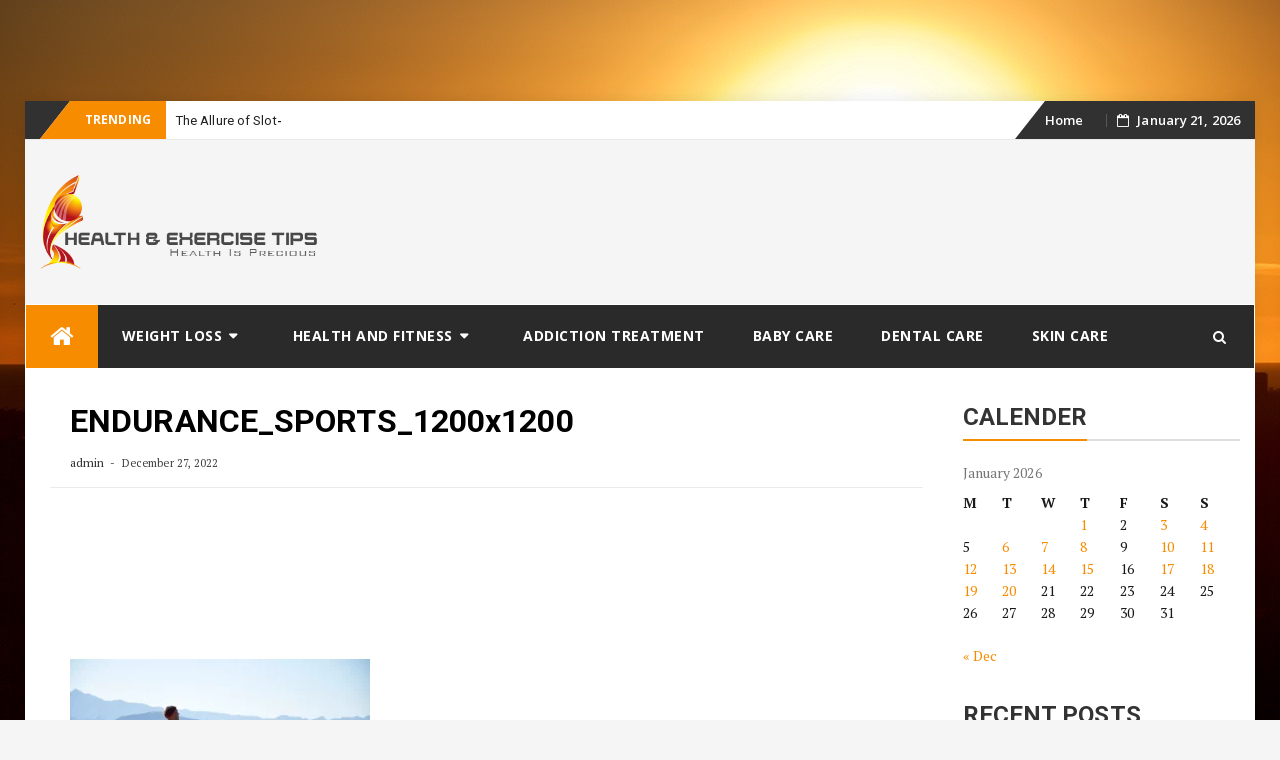

--- FILE ---
content_type: text/html; charset=utf-8
request_url: https://www.google.com/recaptcha/api2/anchor?ar=1&k=6LekcV0qAAAAAJQ6YGYDX7qZquAN06gL3T-BJXWi&co=aHR0cHM6Ly9oZWFsdGhhbmRleGVyY2lzZXRpcHMuY29tOjQ0Mw..&hl=en&v=PoyoqOPhxBO7pBk68S4YbpHZ&size=normal&anchor-ms=20000&execute-ms=30000&cb=sbirgqmhlewv
body_size: 49658
content:
<!DOCTYPE HTML><html dir="ltr" lang="en"><head><meta http-equiv="Content-Type" content="text/html; charset=UTF-8">
<meta http-equiv="X-UA-Compatible" content="IE=edge">
<title>reCAPTCHA</title>
<style type="text/css">
/* cyrillic-ext */
@font-face {
  font-family: 'Roboto';
  font-style: normal;
  font-weight: 400;
  font-stretch: 100%;
  src: url(//fonts.gstatic.com/s/roboto/v48/KFO7CnqEu92Fr1ME7kSn66aGLdTylUAMa3GUBHMdazTgWw.woff2) format('woff2');
  unicode-range: U+0460-052F, U+1C80-1C8A, U+20B4, U+2DE0-2DFF, U+A640-A69F, U+FE2E-FE2F;
}
/* cyrillic */
@font-face {
  font-family: 'Roboto';
  font-style: normal;
  font-weight: 400;
  font-stretch: 100%;
  src: url(//fonts.gstatic.com/s/roboto/v48/KFO7CnqEu92Fr1ME7kSn66aGLdTylUAMa3iUBHMdazTgWw.woff2) format('woff2');
  unicode-range: U+0301, U+0400-045F, U+0490-0491, U+04B0-04B1, U+2116;
}
/* greek-ext */
@font-face {
  font-family: 'Roboto';
  font-style: normal;
  font-weight: 400;
  font-stretch: 100%;
  src: url(//fonts.gstatic.com/s/roboto/v48/KFO7CnqEu92Fr1ME7kSn66aGLdTylUAMa3CUBHMdazTgWw.woff2) format('woff2');
  unicode-range: U+1F00-1FFF;
}
/* greek */
@font-face {
  font-family: 'Roboto';
  font-style: normal;
  font-weight: 400;
  font-stretch: 100%;
  src: url(//fonts.gstatic.com/s/roboto/v48/KFO7CnqEu92Fr1ME7kSn66aGLdTylUAMa3-UBHMdazTgWw.woff2) format('woff2');
  unicode-range: U+0370-0377, U+037A-037F, U+0384-038A, U+038C, U+038E-03A1, U+03A3-03FF;
}
/* math */
@font-face {
  font-family: 'Roboto';
  font-style: normal;
  font-weight: 400;
  font-stretch: 100%;
  src: url(//fonts.gstatic.com/s/roboto/v48/KFO7CnqEu92Fr1ME7kSn66aGLdTylUAMawCUBHMdazTgWw.woff2) format('woff2');
  unicode-range: U+0302-0303, U+0305, U+0307-0308, U+0310, U+0312, U+0315, U+031A, U+0326-0327, U+032C, U+032F-0330, U+0332-0333, U+0338, U+033A, U+0346, U+034D, U+0391-03A1, U+03A3-03A9, U+03B1-03C9, U+03D1, U+03D5-03D6, U+03F0-03F1, U+03F4-03F5, U+2016-2017, U+2034-2038, U+203C, U+2040, U+2043, U+2047, U+2050, U+2057, U+205F, U+2070-2071, U+2074-208E, U+2090-209C, U+20D0-20DC, U+20E1, U+20E5-20EF, U+2100-2112, U+2114-2115, U+2117-2121, U+2123-214F, U+2190, U+2192, U+2194-21AE, U+21B0-21E5, U+21F1-21F2, U+21F4-2211, U+2213-2214, U+2216-22FF, U+2308-230B, U+2310, U+2319, U+231C-2321, U+2336-237A, U+237C, U+2395, U+239B-23B7, U+23D0, U+23DC-23E1, U+2474-2475, U+25AF, U+25B3, U+25B7, U+25BD, U+25C1, U+25CA, U+25CC, U+25FB, U+266D-266F, U+27C0-27FF, U+2900-2AFF, U+2B0E-2B11, U+2B30-2B4C, U+2BFE, U+3030, U+FF5B, U+FF5D, U+1D400-1D7FF, U+1EE00-1EEFF;
}
/* symbols */
@font-face {
  font-family: 'Roboto';
  font-style: normal;
  font-weight: 400;
  font-stretch: 100%;
  src: url(//fonts.gstatic.com/s/roboto/v48/KFO7CnqEu92Fr1ME7kSn66aGLdTylUAMaxKUBHMdazTgWw.woff2) format('woff2');
  unicode-range: U+0001-000C, U+000E-001F, U+007F-009F, U+20DD-20E0, U+20E2-20E4, U+2150-218F, U+2190, U+2192, U+2194-2199, U+21AF, U+21E6-21F0, U+21F3, U+2218-2219, U+2299, U+22C4-22C6, U+2300-243F, U+2440-244A, U+2460-24FF, U+25A0-27BF, U+2800-28FF, U+2921-2922, U+2981, U+29BF, U+29EB, U+2B00-2BFF, U+4DC0-4DFF, U+FFF9-FFFB, U+10140-1018E, U+10190-1019C, U+101A0, U+101D0-101FD, U+102E0-102FB, U+10E60-10E7E, U+1D2C0-1D2D3, U+1D2E0-1D37F, U+1F000-1F0FF, U+1F100-1F1AD, U+1F1E6-1F1FF, U+1F30D-1F30F, U+1F315, U+1F31C, U+1F31E, U+1F320-1F32C, U+1F336, U+1F378, U+1F37D, U+1F382, U+1F393-1F39F, U+1F3A7-1F3A8, U+1F3AC-1F3AF, U+1F3C2, U+1F3C4-1F3C6, U+1F3CA-1F3CE, U+1F3D4-1F3E0, U+1F3ED, U+1F3F1-1F3F3, U+1F3F5-1F3F7, U+1F408, U+1F415, U+1F41F, U+1F426, U+1F43F, U+1F441-1F442, U+1F444, U+1F446-1F449, U+1F44C-1F44E, U+1F453, U+1F46A, U+1F47D, U+1F4A3, U+1F4B0, U+1F4B3, U+1F4B9, U+1F4BB, U+1F4BF, U+1F4C8-1F4CB, U+1F4D6, U+1F4DA, U+1F4DF, U+1F4E3-1F4E6, U+1F4EA-1F4ED, U+1F4F7, U+1F4F9-1F4FB, U+1F4FD-1F4FE, U+1F503, U+1F507-1F50B, U+1F50D, U+1F512-1F513, U+1F53E-1F54A, U+1F54F-1F5FA, U+1F610, U+1F650-1F67F, U+1F687, U+1F68D, U+1F691, U+1F694, U+1F698, U+1F6AD, U+1F6B2, U+1F6B9-1F6BA, U+1F6BC, U+1F6C6-1F6CF, U+1F6D3-1F6D7, U+1F6E0-1F6EA, U+1F6F0-1F6F3, U+1F6F7-1F6FC, U+1F700-1F7FF, U+1F800-1F80B, U+1F810-1F847, U+1F850-1F859, U+1F860-1F887, U+1F890-1F8AD, U+1F8B0-1F8BB, U+1F8C0-1F8C1, U+1F900-1F90B, U+1F93B, U+1F946, U+1F984, U+1F996, U+1F9E9, U+1FA00-1FA6F, U+1FA70-1FA7C, U+1FA80-1FA89, U+1FA8F-1FAC6, U+1FACE-1FADC, U+1FADF-1FAE9, U+1FAF0-1FAF8, U+1FB00-1FBFF;
}
/* vietnamese */
@font-face {
  font-family: 'Roboto';
  font-style: normal;
  font-weight: 400;
  font-stretch: 100%;
  src: url(//fonts.gstatic.com/s/roboto/v48/KFO7CnqEu92Fr1ME7kSn66aGLdTylUAMa3OUBHMdazTgWw.woff2) format('woff2');
  unicode-range: U+0102-0103, U+0110-0111, U+0128-0129, U+0168-0169, U+01A0-01A1, U+01AF-01B0, U+0300-0301, U+0303-0304, U+0308-0309, U+0323, U+0329, U+1EA0-1EF9, U+20AB;
}
/* latin-ext */
@font-face {
  font-family: 'Roboto';
  font-style: normal;
  font-weight: 400;
  font-stretch: 100%;
  src: url(//fonts.gstatic.com/s/roboto/v48/KFO7CnqEu92Fr1ME7kSn66aGLdTylUAMa3KUBHMdazTgWw.woff2) format('woff2');
  unicode-range: U+0100-02BA, U+02BD-02C5, U+02C7-02CC, U+02CE-02D7, U+02DD-02FF, U+0304, U+0308, U+0329, U+1D00-1DBF, U+1E00-1E9F, U+1EF2-1EFF, U+2020, U+20A0-20AB, U+20AD-20C0, U+2113, U+2C60-2C7F, U+A720-A7FF;
}
/* latin */
@font-face {
  font-family: 'Roboto';
  font-style: normal;
  font-weight: 400;
  font-stretch: 100%;
  src: url(//fonts.gstatic.com/s/roboto/v48/KFO7CnqEu92Fr1ME7kSn66aGLdTylUAMa3yUBHMdazQ.woff2) format('woff2');
  unicode-range: U+0000-00FF, U+0131, U+0152-0153, U+02BB-02BC, U+02C6, U+02DA, U+02DC, U+0304, U+0308, U+0329, U+2000-206F, U+20AC, U+2122, U+2191, U+2193, U+2212, U+2215, U+FEFF, U+FFFD;
}
/* cyrillic-ext */
@font-face {
  font-family: 'Roboto';
  font-style: normal;
  font-weight: 500;
  font-stretch: 100%;
  src: url(//fonts.gstatic.com/s/roboto/v48/KFO7CnqEu92Fr1ME7kSn66aGLdTylUAMa3GUBHMdazTgWw.woff2) format('woff2');
  unicode-range: U+0460-052F, U+1C80-1C8A, U+20B4, U+2DE0-2DFF, U+A640-A69F, U+FE2E-FE2F;
}
/* cyrillic */
@font-face {
  font-family: 'Roboto';
  font-style: normal;
  font-weight: 500;
  font-stretch: 100%;
  src: url(//fonts.gstatic.com/s/roboto/v48/KFO7CnqEu92Fr1ME7kSn66aGLdTylUAMa3iUBHMdazTgWw.woff2) format('woff2');
  unicode-range: U+0301, U+0400-045F, U+0490-0491, U+04B0-04B1, U+2116;
}
/* greek-ext */
@font-face {
  font-family: 'Roboto';
  font-style: normal;
  font-weight: 500;
  font-stretch: 100%;
  src: url(//fonts.gstatic.com/s/roboto/v48/KFO7CnqEu92Fr1ME7kSn66aGLdTylUAMa3CUBHMdazTgWw.woff2) format('woff2');
  unicode-range: U+1F00-1FFF;
}
/* greek */
@font-face {
  font-family: 'Roboto';
  font-style: normal;
  font-weight: 500;
  font-stretch: 100%;
  src: url(//fonts.gstatic.com/s/roboto/v48/KFO7CnqEu92Fr1ME7kSn66aGLdTylUAMa3-UBHMdazTgWw.woff2) format('woff2');
  unicode-range: U+0370-0377, U+037A-037F, U+0384-038A, U+038C, U+038E-03A1, U+03A3-03FF;
}
/* math */
@font-face {
  font-family: 'Roboto';
  font-style: normal;
  font-weight: 500;
  font-stretch: 100%;
  src: url(//fonts.gstatic.com/s/roboto/v48/KFO7CnqEu92Fr1ME7kSn66aGLdTylUAMawCUBHMdazTgWw.woff2) format('woff2');
  unicode-range: U+0302-0303, U+0305, U+0307-0308, U+0310, U+0312, U+0315, U+031A, U+0326-0327, U+032C, U+032F-0330, U+0332-0333, U+0338, U+033A, U+0346, U+034D, U+0391-03A1, U+03A3-03A9, U+03B1-03C9, U+03D1, U+03D5-03D6, U+03F0-03F1, U+03F4-03F5, U+2016-2017, U+2034-2038, U+203C, U+2040, U+2043, U+2047, U+2050, U+2057, U+205F, U+2070-2071, U+2074-208E, U+2090-209C, U+20D0-20DC, U+20E1, U+20E5-20EF, U+2100-2112, U+2114-2115, U+2117-2121, U+2123-214F, U+2190, U+2192, U+2194-21AE, U+21B0-21E5, U+21F1-21F2, U+21F4-2211, U+2213-2214, U+2216-22FF, U+2308-230B, U+2310, U+2319, U+231C-2321, U+2336-237A, U+237C, U+2395, U+239B-23B7, U+23D0, U+23DC-23E1, U+2474-2475, U+25AF, U+25B3, U+25B7, U+25BD, U+25C1, U+25CA, U+25CC, U+25FB, U+266D-266F, U+27C0-27FF, U+2900-2AFF, U+2B0E-2B11, U+2B30-2B4C, U+2BFE, U+3030, U+FF5B, U+FF5D, U+1D400-1D7FF, U+1EE00-1EEFF;
}
/* symbols */
@font-face {
  font-family: 'Roboto';
  font-style: normal;
  font-weight: 500;
  font-stretch: 100%;
  src: url(//fonts.gstatic.com/s/roboto/v48/KFO7CnqEu92Fr1ME7kSn66aGLdTylUAMaxKUBHMdazTgWw.woff2) format('woff2');
  unicode-range: U+0001-000C, U+000E-001F, U+007F-009F, U+20DD-20E0, U+20E2-20E4, U+2150-218F, U+2190, U+2192, U+2194-2199, U+21AF, U+21E6-21F0, U+21F3, U+2218-2219, U+2299, U+22C4-22C6, U+2300-243F, U+2440-244A, U+2460-24FF, U+25A0-27BF, U+2800-28FF, U+2921-2922, U+2981, U+29BF, U+29EB, U+2B00-2BFF, U+4DC0-4DFF, U+FFF9-FFFB, U+10140-1018E, U+10190-1019C, U+101A0, U+101D0-101FD, U+102E0-102FB, U+10E60-10E7E, U+1D2C0-1D2D3, U+1D2E0-1D37F, U+1F000-1F0FF, U+1F100-1F1AD, U+1F1E6-1F1FF, U+1F30D-1F30F, U+1F315, U+1F31C, U+1F31E, U+1F320-1F32C, U+1F336, U+1F378, U+1F37D, U+1F382, U+1F393-1F39F, U+1F3A7-1F3A8, U+1F3AC-1F3AF, U+1F3C2, U+1F3C4-1F3C6, U+1F3CA-1F3CE, U+1F3D4-1F3E0, U+1F3ED, U+1F3F1-1F3F3, U+1F3F5-1F3F7, U+1F408, U+1F415, U+1F41F, U+1F426, U+1F43F, U+1F441-1F442, U+1F444, U+1F446-1F449, U+1F44C-1F44E, U+1F453, U+1F46A, U+1F47D, U+1F4A3, U+1F4B0, U+1F4B3, U+1F4B9, U+1F4BB, U+1F4BF, U+1F4C8-1F4CB, U+1F4D6, U+1F4DA, U+1F4DF, U+1F4E3-1F4E6, U+1F4EA-1F4ED, U+1F4F7, U+1F4F9-1F4FB, U+1F4FD-1F4FE, U+1F503, U+1F507-1F50B, U+1F50D, U+1F512-1F513, U+1F53E-1F54A, U+1F54F-1F5FA, U+1F610, U+1F650-1F67F, U+1F687, U+1F68D, U+1F691, U+1F694, U+1F698, U+1F6AD, U+1F6B2, U+1F6B9-1F6BA, U+1F6BC, U+1F6C6-1F6CF, U+1F6D3-1F6D7, U+1F6E0-1F6EA, U+1F6F0-1F6F3, U+1F6F7-1F6FC, U+1F700-1F7FF, U+1F800-1F80B, U+1F810-1F847, U+1F850-1F859, U+1F860-1F887, U+1F890-1F8AD, U+1F8B0-1F8BB, U+1F8C0-1F8C1, U+1F900-1F90B, U+1F93B, U+1F946, U+1F984, U+1F996, U+1F9E9, U+1FA00-1FA6F, U+1FA70-1FA7C, U+1FA80-1FA89, U+1FA8F-1FAC6, U+1FACE-1FADC, U+1FADF-1FAE9, U+1FAF0-1FAF8, U+1FB00-1FBFF;
}
/* vietnamese */
@font-face {
  font-family: 'Roboto';
  font-style: normal;
  font-weight: 500;
  font-stretch: 100%;
  src: url(//fonts.gstatic.com/s/roboto/v48/KFO7CnqEu92Fr1ME7kSn66aGLdTylUAMa3OUBHMdazTgWw.woff2) format('woff2');
  unicode-range: U+0102-0103, U+0110-0111, U+0128-0129, U+0168-0169, U+01A0-01A1, U+01AF-01B0, U+0300-0301, U+0303-0304, U+0308-0309, U+0323, U+0329, U+1EA0-1EF9, U+20AB;
}
/* latin-ext */
@font-face {
  font-family: 'Roboto';
  font-style: normal;
  font-weight: 500;
  font-stretch: 100%;
  src: url(//fonts.gstatic.com/s/roboto/v48/KFO7CnqEu92Fr1ME7kSn66aGLdTylUAMa3KUBHMdazTgWw.woff2) format('woff2');
  unicode-range: U+0100-02BA, U+02BD-02C5, U+02C7-02CC, U+02CE-02D7, U+02DD-02FF, U+0304, U+0308, U+0329, U+1D00-1DBF, U+1E00-1E9F, U+1EF2-1EFF, U+2020, U+20A0-20AB, U+20AD-20C0, U+2113, U+2C60-2C7F, U+A720-A7FF;
}
/* latin */
@font-face {
  font-family: 'Roboto';
  font-style: normal;
  font-weight: 500;
  font-stretch: 100%;
  src: url(//fonts.gstatic.com/s/roboto/v48/KFO7CnqEu92Fr1ME7kSn66aGLdTylUAMa3yUBHMdazQ.woff2) format('woff2');
  unicode-range: U+0000-00FF, U+0131, U+0152-0153, U+02BB-02BC, U+02C6, U+02DA, U+02DC, U+0304, U+0308, U+0329, U+2000-206F, U+20AC, U+2122, U+2191, U+2193, U+2212, U+2215, U+FEFF, U+FFFD;
}
/* cyrillic-ext */
@font-face {
  font-family: 'Roboto';
  font-style: normal;
  font-weight: 900;
  font-stretch: 100%;
  src: url(//fonts.gstatic.com/s/roboto/v48/KFO7CnqEu92Fr1ME7kSn66aGLdTylUAMa3GUBHMdazTgWw.woff2) format('woff2');
  unicode-range: U+0460-052F, U+1C80-1C8A, U+20B4, U+2DE0-2DFF, U+A640-A69F, U+FE2E-FE2F;
}
/* cyrillic */
@font-face {
  font-family: 'Roboto';
  font-style: normal;
  font-weight: 900;
  font-stretch: 100%;
  src: url(//fonts.gstatic.com/s/roboto/v48/KFO7CnqEu92Fr1ME7kSn66aGLdTylUAMa3iUBHMdazTgWw.woff2) format('woff2');
  unicode-range: U+0301, U+0400-045F, U+0490-0491, U+04B0-04B1, U+2116;
}
/* greek-ext */
@font-face {
  font-family: 'Roboto';
  font-style: normal;
  font-weight: 900;
  font-stretch: 100%;
  src: url(//fonts.gstatic.com/s/roboto/v48/KFO7CnqEu92Fr1ME7kSn66aGLdTylUAMa3CUBHMdazTgWw.woff2) format('woff2');
  unicode-range: U+1F00-1FFF;
}
/* greek */
@font-face {
  font-family: 'Roboto';
  font-style: normal;
  font-weight: 900;
  font-stretch: 100%;
  src: url(//fonts.gstatic.com/s/roboto/v48/KFO7CnqEu92Fr1ME7kSn66aGLdTylUAMa3-UBHMdazTgWw.woff2) format('woff2');
  unicode-range: U+0370-0377, U+037A-037F, U+0384-038A, U+038C, U+038E-03A1, U+03A3-03FF;
}
/* math */
@font-face {
  font-family: 'Roboto';
  font-style: normal;
  font-weight: 900;
  font-stretch: 100%;
  src: url(//fonts.gstatic.com/s/roboto/v48/KFO7CnqEu92Fr1ME7kSn66aGLdTylUAMawCUBHMdazTgWw.woff2) format('woff2');
  unicode-range: U+0302-0303, U+0305, U+0307-0308, U+0310, U+0312, U+0315, U+031A, U+0326-0327, U+032C, U+032F-0330, U+0332-0333, U+0338, U+033A, U+0346, U+034D, U+0391-03A1, U+03A3-03A9, U+03B1-03C9, U+03D1, U+03D5-03D6, U+03F0-03F1, U+03F4-03F5, U+2016-2017, U+2034-2038, U+203C, U+2040, U+2043, U+2047, U+2050, U+2057, U+205F, U+2070-2071, U+2074-208E, U+2090-209C, U+20D0-20DC, U+20E1, U+20E5-20EF, U+2100-2112, U+2114-2115, U+2117-2121, U+2123-214F, U+2190, U+2192, U+2194-21AE, U+21B0-21E5, U+21F1-21F2, U+21F4-2211, U+2213-2214, U+2216-22FF, U+2308-230B, U+2310, U+2319, U+231C-2321, U+2336-237A, U+237C, U+2395, U+239B-23B7, U+23D0, U+23DC-23E1, U+2474-2475, U+25AF, U+25B3, U+25B7, U+25BD, U+25C1, U+25CA, U+25CC, U+25FB, U+266D-266F, U+27C0-27FF, U+2900-2AFF, U+2B0E-2B11, U+2B30-2B4C, U+2BFE, U+3030, U+FF5B, U+FF5D, U+1D400-1D7FF, U+1EE00-1EEFF;
}
/* symbols */
@font-face {
  font-family: 'Roboto';
  font-style: normal;
  font-weight: 900;
  font-stretch: 100%;
  src: url(//fonts.gstatic.com/s/roboto/v48/KFO7CnqEu92Fr1ME7kSn66aGLdTylUAMaxKUBHMdazTgWw.woff2) format('woff2');
  unicode-range: U+0001-000C, U+000E-001F, U+007F-009F, U+20DD-20E0, U+20E2-20E4, U+2150-218F, U+2190, U+2192, U+2194-2199, U+21AF, U+21E6-21F0, U+21F3, U+2218-2219, U+2299, U+22C4-22C6, U+2300-243F, U+2440-244A, U+2460-24FF, U+25A0-27BF, U+2800-28FF, U+2921-2922, U+2981, U+29BF, U+29EB, U+2B00-2BFF, U+4DC0-4DFF, U+FFF9-FFFB, U+10140-1018E, U+10190-1019C, U+101A0, U+101D0-101FD, U+102E0-102FB, U+10E60-10E7E, U+1D2C0-1D2D3, U+1D2E0-1D37F, U+1F000-1F0FF, U+1F100-1F1AD, U+1F1E6-1F1FF, U+1F30D-1F30F, U+1F315, U+1F31C, U+1F31E, U+1F320-1F32C, U+1F336, U+1F378, U+1F37D, U+1F382, U+1F393-1F39F, U+1F3A7-1F3A8, U+1F3AC-1F3AF, U+1F3C2, U+1F3C4-1F3C6, U+1F3CA-1F3CE, U+1F3D4-1F3E0, U+1F3ED, U+1F3F1-1F3F3, U+1F3F5-1F3F7, U+1F408, U+1F415, U+1F41F, U+1F426, U+1F43F, U+1F441-1F442, U+1F444, U+1F446-1F449, U+1F44C-1F44E, U+1F453, U+1F46A, U+1F47D, U+1F4A3, U+1F4B0, U+1F4B3, U+1F4B9, U+1F4BB, U+1F4BF, U+1F4C8-1F4CB, U+1F4D6, U+1F4DA, U+1F4DF, U+1F4E3-1F4E6, U+1F4EA-1F4ED, U+1F4F7, U+1F4F9-1F4FB, U+1F4FD-1F4FE, U+1F503, U+1F507-1F50B, U+1F50D, U+1F512-1F513, U+1F53E-1F54A, U+1F54F-1F5FA, U+1F610, U+1F650-1F67F, U+1F687, U+1F68D, U+1F691, U+1F694, U+1F698, U+1F6AD, U+1F6B2, U+1F6B9-1F6BA, U+1F6BC, U+1F6C6-1F6CF, U+1F6D3-1F6D7, U+1F6E0-1F6EA, U+1F6F0-1F6F3, U+1F6F7-1F6FC, U+1F700-1F7FF, U+1F800-1F80B, U+1F810-1F847, U+1F850-1F859, U+1F860-1F887, U+1F890-1F8AD, U+1F8B0-1F8BB, U+1F8C0-1F8C1, U+1F900-1F90B, U+1F93B, U+1F946, U+1F984, U+1F996, U+1F9E9, U+1FA00-1FA6F, U+1FA70-1FA7C, U+1FA80-1FA89, U+1FA8F-1FAC6, U+1FACE-1FADC, U+1FADF-1FAE9, U+1FAF0-1FAF8, U+1FB00-1FBFF;
}
/* vietnamese */
@font-face {
  font-family: 'Roboto';
  font-style: normal;
  font-weight: 900;
  font-stretch: 100%;
  src: url(//fonts.gstatic.com/s/roboto/v48/KFO7CnqEu92Fr1ME7kSn66aGLdTylUAMa3OUBHMdazTgWw.woff2) format('woff2');
  unicode-range: U+0102-0103, U+0110-0111, U+0128-0129, U+0168-0169, U+01A0-01A1, U+01AF-01B0, U+0300-0301, U+0303-0304, U+0308-0309, U+0323, U+0329, U+1EA0-1EF9, U+20AB;
}
/* latin-ext */
@font-face {
  font-family: 'Roboto';
  font-style: normal;
  font-weight: 900;
  font-stretch: 100%;
  src: url(//fonts.gstatic.com/s/roboto/v48/KFO7CnqEu92Fr1ME7kSn66aGLdTylUAMa3KUBHMdazTgWw.woff2) format('woff2');
  unicode-range: U+0100-02BA, U+02BD-02C5, U+02C7-02CC, U+02CE-02D7, U+02DD-02FF, U+0304, U+0308, U+0329, U+1D00-1DBF, U+1E00-1E9F, U+1EF2-1EFF, U+2020, U+20A0-20AB, U+20AD-20C0, U+2113, U+2C60-2C7F, U+A720-A7FF;
}
/* latin */
@font-face {
  font-family: 'Roboto';
  font-style: normal;
  font-weight: 900;
  font-stretch: 100%;
  src: url(//fonts.gstatic.com/s/roboto/v48/KFO7CnqEu92Fr1ME7kSn66aGLdTylUAMa3yUBHMdazQ.woff2) format('woff2');
  unicode-range: U+0000-00FF, U+0131, U+0152-0153, U+02BB-02BC, U+02C6, U+02DA, U+02DC, U+0304, U+0308, U+0329, U+2000-206F, U+20AC, U+2122, U+2191, U+2193, U+2212, U+2215, U+FEFF, U+FFFD;
}

</style>
<link rel="stylesheet" type="text/css" href="https://www.gstatic.com/recaptcha/releases/PoyoqOPhxBO7pBk68S4YbpHZ/styles__ltr.css">
<script nonce="A6S4z6tx8zuy8EqlXTGZHg" type="text/javascript">window['__recaptcha_api'] = 'https://www.google.com/recaptcha/api2/';</script>
<script type="text/javascript" src="https://www.gstatic.com/recaptcha/releases/PoyoqOPhxBO7pBk68S4YbpHZ/recaptcha__en.js" nonce="A6S4z6tx8zuy8EqlXTGZHg">
      
    </script></head>
<body><div id="rc-anchor-alert" class="rc-anchor-alert"></div>
<input type="hidden" id="recaptcha-token" value="[base64]">
<script type="text/javascript" nonce="A6S4z6tx8zuy8EqlXTGZHg">
      recaptcha.anchor.Main.init("[\x22ainput\x22,[\x22bgdata\x22,\x22\x22,\[base64]/[base64]/[base64]/[base64]/[base64]/[base64]/KGcoTywyNTMsTy5PKSxVRyhPLEMpKTpnKE8sMjUzLEMpLE8pKSxsKSksTykpfSxieT1mdW5jdGlvbihDLE8sdSxsKXtmb3IobD0odT1SKEMpLDApO08+MDtPLS0pbD1sPDw4fFooQyk7ZyhDLHUsbCl9LFVHPWZ1bmN0aW9uKEMsTyl7Qy5pLmxlbmd0aD4xMDQ/[base64]/[base64]/[base64]/[base64]/[base64]/[base64]/[base64]\\u003d\x22,\[base64]\x22,\[base64]/Ck8Kcw6l8wpPCisOfwrgPKjDCrsKGUDEMw7TCjQJ6w5TDjRBUW28qw4BTwqxEYcOQG3nConvDn8O3wp/CrB9Fw7bDl8KTw4jChsOZbsOxZHzCi8KawpDCncOYw5Z1woPCnSs5X1F9w7nDs8KiLDsQCMKpw5x/aEnCjMOXDk7CimhXwrEWwqN4w5J+Bhc+w4HDgsKgQgLDhgw+wpjCrA19XMKAw6bCiMKMw6h/w4tWQsOfJlHChyTDgmspDsKPwqcpw5jDlRRyw7ZjQsKRw6LCrsKGGDrDrExIwonCumdEwq5nT1nDvijCu8KMw4fCk13CkC7DhTVQasKywp/[base64]/CjMKwwqgQwpTCr1vChjxTUWtMV27DkUnDqMOER8OAw6rCiMKgwrXCgMOGwoV7ZFwLMiERWHc5WcOEwoHCvR/[base64]/HBE/AF7CpMKpdGnCrcK1acKldcO1wo1pacKOanIDw4HDlUrDjgwKw4UPRTpYw6tjwrzDok/DmQ8CFEVTw4HDu8KDw6Ixwoc2FcK0wqMvwprCqcO2w7vDvRbDgsOIw5XCpFICCi/CrcOSw7JpbMO7w6h5w7PCsQ50w7VdcVd/OMOhwo9LwoDCs8K0w4puV8K1OcObRsKDInxyw7QXw4/CrMOBw6vCoWPCtFxoV1oow4rCrQ8Jw69vHcKbwqBQdsOIORJKeFAOeMKgwqrChgsVKMK3wrZjSsOfO8KAwoDDrFEyw5/CjMKNwpNgw6sxRcOHwqnCjRTCjcKywqnDisOebMKmTifDjwvCnjPDuMK/woHCo8OAw61WwqsLwqrCrGXCksOLwoXCunjDo8KkCG4fwqE+w6xTe8KPwqUfWMKcw4LDmCnDulLDpRohw6FOwpbDjzrDm8KVQcKQwovCmsOQw7AaMSzDujhqwrdcwqlywq9Gw4YsAsKHEyfCg8Okw53DrcKqbV5lwpJ/YwV+w6XDrkHCrHpkYsKLIVPDiF7DocKxw4nDlCYDw6rCkcOXw48WSsKXwprDqi7Dr2vDhDAQworDlUnDjVEmKMONKMKZwq3DoQvDijDDqMKAwqFhwoR2X8Khw7cgw5kISMKywoIqIMO2Tm5iWcO/DMK9YRN3w60hwo7ClcOEwoJJwp/CiAzDjyFiYQjCu2bDvcO8w4l7wprDiQ7CngUKwqvCk8K7w4LCnCA2worDglbCncKncsKtw5PDg8KEwr7Dv08CwrRvwqXCnsOaI8KqwpvCgxBrAyVySMKswrh/YRAFwr53QsK5w4vCmsOWNwXDicOxVsKOc8KHRFQpwrjCn8KGQkHCo8K1AGnCsMKeZ8K/[base64]/DgArDi8O5G8OkaWnCnkJfGsKyw7fCiRAJw6nCvjzCs8OIbcKganV5WcKQwoQaw70YWsO9XsOpYjvDvsKYRkoXwp3Cv0B0LcOUw5jCr8Odw4LDjMKWw6lJw7g/wqYVw4lnw5PCuHhzwrNpEELCqsO4WsOawotJw7fDnSdyw6NFwrrDkFrDmWfCjsKlwooHAsOPFsOLQznCpMKMcMK7w79ww47CqhB1wr46K2PDtUh7w4URZBlFd0rCssKrwrjDuMOdeQkDwp/[base64]/[base64]/DrsKdNhHCvcKSwpQ1wrcpPsOiQSfCnsOCwpPCgcO+wovDp28sw7rDnRolw6IyXh7CucOWKypgAiA+ZsOrSsO8FW1wJcKVw4vDt3VowqonAhbDkGtBwrzDslPDs8K9BzdQw5zCn3pywrvChQtDa3LDiAzChAnCtcOSwqDDnMOoaljDqB/DkMKCJQpWw7PCpFZaw7Eeb8KhLMOIYxFmwq9kf8OKBGpEwrwMwqjDq8KQMMOBVizCuSXCt1/[base64]/woYIwrHCrcK9wql8woNXKEtIcsOsw5U3w4ofWgLDt37Dl8OBaivDrcOmwpXCqDLDpgxPch02GhrDm3HDj8KPaDVYwoDDlMKIBDIKOsOuLU8OwqBxw7liJ8Osw7rChQwyw5UgMgDDtADDn8O7w7YoIsONY8KawooHRBXDpsOLwq/[base64]/wqUow7lsLMOkw5hmw7oYwoTDlRTCu8KIw4BFODVqw5hHRRjDkUrDvE0dBi1jw6BvFmlEwqMqJcOnSsKQw7TDh0/[base64]/Dk8OOIsOGw5hMw4jCjMKOBcO5KMO2JW1Mw7ROAMOswpxNw73CpHvCusKpOcK0w6HCt3/[base64]/wqpVdDgcSSpAdUjCsTEWfMKLw5jCuwk7G1zDiyAOaMKvw7bChsKfNsOTw7Alwqs5w5/CigxBwpBUJjB7UzxmIsOcDsOLw7B9wrvCtsKQwqZJUsKWwqFPAcKqwpIsKjMBwrNow7TCo8O4CcO5wp/DpMK9w47DhMOsPWs5GSzCoSBmLsOxwrjDkGXCkgDCjxzCucO+w7gsBwTCvUDDjMKjdsOcw44+w7YXw7zCi8Otwr9HQxDCphdiUC0RwofDncOnE8OUwpbCpQVWwqgRRzjDl8OaRMOPGcKTTsKcw5LCs2lzw4TCqMKnwrFDwpTCqETDqsOtZcO5w6ZGwo/ClTDCvnh+byvCtMKaw7ZOckHCmCHDrcKDY1vDmisJGRLCqyfDh8Ohw4w/XhkYDcORw6HCnGF6worCosO6wrA4wphmwosowqgmcMKtw6TCj8O/w4sFExB1S8K6TkrCtcKfHcK1w4kQw48Gw6NQT1cqwqfCnMKUw4LDtkgIw6BnwpRRw6tzwrHDrV/CnwbDmcOUS1vCoMOVVkvCn8KQLHXDkcOEQW9URC9Gwq7DuU45w5ErwrRjw4QDwqNTTSrDl1Q0F8Kew7zCssKSPcKVfArDlGcfw4EGwq/CrMOITURgw5PDn8OtLG3Dh8KQw7PCgGnDl8KlwoMOc8K2wpNEcQTDi8KMwr/DvizCjQTDv8OjLFbDksOWfVLDgsKxwpY9wpvCpHJ6wpPClUfDoh/[base64]/[base64]/f8K1wphqcsKQQBXDplRXwqEswrNxTR9NUMKiXsKfwplES8KFXsOGQ340wozDtCLDiMKNwrJtMV0tRz02w4jDmMOUw5nCusOzCWrDp38yQMKIw5ZSZ8Olw6PDuA9xw57DqcK/FgcAw7cAdMKrDcOfwoMJKUTDt3EdYMO1GVXDn8KvHMKLS1vDgnfDpcOuZgUaw6VYw6jChQLCri3CoAzCscO+wojCjcK+MMOaw7BFVcOew40Tw6peTsOvM3bCvigawq3DkcK0w4bDt1TCo1fCoRRBOMOrZcKqVB7Dj8ODw5cxw6w7BB3CnjjCtsKRwrbCtcKfwp/Do8KHwpLCqV/DogcrIwfCoRxCw6nDl8OTJToAKAoowpjDssOGwoAoB8O1HsOwEHtHw5LDg8Oqw5vCmsKDQWvCpMKgw54ow6LCgwNtC8KKw6AxWzvDvsK1C8OFFwrCtVtdF0hsZsKFeMKrwrhbV8Ocw4jDgj46w7/DvcO+wqXDkMOdwrfCscORMcKRfcOTwrtXYcOzwphUEcO6worCuMKUYsKawrwOB8OpwpNbwrLDl8OSD8O7WwTDuStwaMKmwpQDwpByw7BGw6cKwqvCnDZaWcKoWcOmwoYbw4rDh8OUCMOMZCPDocKbw7PCmMKuw74/K8KAw6zCuREDAsKEwrEncHVLdcOAwpJNCiMywpQiw4JcwoPDuMKLw4hpw6pdw7XCmiFcDsK7w7XDj8KYw5zDkCjClMKuK2k8w5cgB8Oaw4gMc2/CnRDCiEY5w6DCoCXDvVfCrcKlQ8OWw6Fuwq3Cj0zCsUPDosKuBnLDpMOyd8OIw4bDmFFvJGzCgsORPgLCgXs/w5fDn8OuCkPCg8OHwp5BwokHOsKIJcKqeijCsHzCkiMUw5VDQSnCosKRw4nCnMOWw7nCiMO3wp8lwqBEwqHCoMKTwrHCv8OywpMCw4TCmlHCo2hiw7PDpMKswq/DpcOhw5nChcK1N0rDj8K8eUxVMcKQLMO/BSnCvsOWw7xZwoDDpsO7wrfDs0pXUMKMNcKHwp7ClcO4PQnCtjJ0w4/Dg8Ohw7fDhcK3w5QGw6cfw6fDrcOUw6jCksKgOsKRHSfDs8KzUsK/CXvDscKGPGbCpcO+QVTCvsKqXcOmacKQwqs9w7cywpNWwrHCpRXCtsOQcMKYw7LDoS/[base64]/[base64]/NDHCt8KIwog2w7PDpHxLw44BW8KLZsK4wq7DisK9Y19Dw5vDgUwwYDhgQcKqw4NRT8OGwrDCi3bDmxZ+XcOIHl3CncOuwpPDtMKfwojDvGN0SBwLZT8jAMOhw51xeVPDicK0KMKBRxrCgwPCvD7CusO5w7PCoQvDqsKYwrrCjMO/EMOUJMK3HWfCkksjQ8K5wpfDiMKCw5vDoMK2w7x/woktw5rDl8KdbcKQwo3Cs03CvMOCX3/Dm8K+wpo1IRzChMKpNMKxI8KJw6XCvcKPYRLCr3zCk8Ktw7YVwpxPw4VaIhgALgkvwoPCuEDCqSB0VGkSwpE2IgU/O8K+ZWVZwrAyGyEIwpsKdMKRa8KpcCDClD/DlcKWw7vDmkfCpcOlLhQzFWTCn8K/w5DDmsKlQ8OrIsOzw6vCtWfCv8KBH2nCvcO/[base64]/w6E1wovClSdqccOSwpHDiMO4LMOIwoPDlMK5aMONwpDChDYNWXMbdSjCosOVwrdkM8OyBB1Tw4/Dh2TDoRjDplIfQcK1w7wxf8K0wocSw4fDiMO7anrDn8KqJEDCtGvDjMKdGcKRwpHCqWQww5XCssOJw4fCgcOrwrPCgE9hRcO+IU1Iw77Cr8Omw7/DhsOgwr/Dm8K/[base64]/[base64]/CkcOnw4fCljHDjsOJw5DDkMOtWXA1w43DtcO/wrvCgXZEw6nCgMKdw6DCgn49w5kif8KZCi/[base64]/Di3oXQMK9QWBVwqQ0FgHCvj/DgsOrwqUgwpDCisKrwozDh1fCu3cdwrs5QsKpw4NTw7HDo8OCFsKpw5bCvDpZw4cVLsKEw4ojZSE2w6zDosKBNMONw4NEbSPCmMO/TcK0w4nDvMOqw7RlKMOswq3Cu8KkVMK0WgnDq8OwwrTCh2bDkxXCqcK7wqLCucORRsOUwovCjMOocmbChj3DjDDDm8OSwr1Yw4/Cjjd/[base64]/CoMOMccOEwokLw59Rwq1oZn7DgmVQOU54dUrCuw3DhMOTwqwHwqzCi8OoY8KIw4R7w67DpATDhCnCkQBKbkh/PcKnP0N8worCjUFgC8OJw6p6UkfDrF12w4sRwrV2LiHDjyAsw5rDg8K1wp1yIcKXw6oiSRfDiQdmOGR0wqDCicKBYmEcw6vDq8K+wrXClcO/F8Klw6vDhMOsw71uw63Cl8OWw48zwpzCn8OZw6fDkj53w6jCvjHDrsKRFGzDoAXDmTjCijhaLcKXM3PDnxp1w41Gw4diw4/[base64]/DhUHCo8OuZR4Kw4VawqI7wrUUWcKEwqstW8KbwobCm8KLHsKALh17w6LDicKrPhcvMWHCpsKrwozCrSfDihTCoMKkJzzClcOLwqvCmFcBKsOQwoAwEGg5ZcK4wpTDqTbCsGwfwoYIQ8OdVWV+w77Ds8KMa0VvHhPDqMKHTnDCpSDDnMK/MsOZX0AmwoBaBMKFwqjCtil/IcOnIcO1M0vCt8KnwrZuw5TDqljCucOZw6wgKXInw6XCtcKswplWwohLMMObFgs0wpvDkcKWYkDDqzXDpwBfEsOGw5lHTMObXmB/w4zDggFKQcK1T8KYwrLDmcOTG8KvwqLDmxXClMOGCHQ/cggjR2/DnCbDrsKFGsK2WsO3VkTDomMwSTM7A8KGw4IWw6jDhiYnGXJNFsOfwoZheGlcbQt5w7F0woMraFRyCcKkw6dvwr8uZ3t7FngPKwbCkcOWKlkjwpDCtsKzC8KwE1bDq1zCtVA+RATCosKgfcKLFMO0w7rDlFzDpE5gw5XDmS/CpMKzwoMxTsOEw5NJwqMrwpXDrsO5w43DlcKbEcOXHzMUF8KzKVkFR8K7wqPDjAzChcKIwozCssObVSHDshxre8O5Cn7CvMOpOsKWWX3Cp8K1XcOiA8OZwo7DnD1ew74xwoDCicO+wqx/Ox3DhMOrwq8NKwtew6FHK8O0BCbDucOIXHxewp7CplYUacKeXE3CjsOmw5fCilzCq2jDt8Kgw5vCvHlUe8KqDz3DjUzDrsKCw61awo/[base64]/Cs8OUwphew73Dp8K4w7bDjcOtFhcYwoZ/w78LFR5fw4EfD8O7B8Ohw5hXwqxCwo7CkMKPwoAiLsKMwrTCsMKUYX3DsMKybW9Ow4dyM2PCiMOWIcKiwq7DtcKIw4/DhANxw6LCk8KjwoAVw4fCvR7Cu8OCwojCosK6wrAMOQHCpXJQVMOjUsKSR8KWIsOWUcOsw4JqCgzDpMKGKcObGAF1A8K3w4REw7nCicKcwpISw7LCosOOw5/DmBByYB5sQjxXL2vDgMOPw7DDqsO1dgpSCDHCosKzCE57w4N5RWhGw5UtbTFGccK+w5HCtykZdcOuLMO1ZsK+wpR1w7DDvDNUw7bDs8O0T8KDAMKTD8OKwr4oYRXCs2bCuMK5dsOJGSbDg2kANz8/wr4gw7DCksKfw4t+H8O+wqZ+w7vCtANQwqHDlgHDlcO3GyhrwqkhD2oNw5zCkWLDicKcKcOMWgczJ8OiwofClSzCu8KoYsKbwrTCllrDmmwBDcOxAFTCjcOzwp8UwozCv2TCl0onw7F9anfDgcK/JMKgw5LDiCUJHQloGMKxZMKOcRrCicOfQMKTw6BNBMK0wrZfPcOQwpMBXBbDmsO4w43DsMOXw7kiWwZLwp7Cmw46SE/DpyM7w4krwr/Dv2xpwq02Fx5Zw7wywp/DmMKww77DmCB0wrA1FsKNw7M/M8KEwoXCiMKKT8KZw7gSdlg1w67DpMOvZhHDncKJw7sHwrrCgBgew7ZoMcKiwqjCs8O/[base64]/[base64]/RCbCqcKuRBBgeiVfw7LDm2vCk0LDoAF4ccK0BXTCjx92W8O8L8OQW8OIw5DDh8K7Ajcaw6jCqMOFw5BHcAhKQUXCh2FFw5TCu8OcRiPCoCZYBxzDk2rDrMK7YRxOP3rDvGBUw6MnwqvCh8OFwo/DsnTDuMOEUMO5w73DiAkhwqzCsFzDjHYDf0nDlzNpwp44H8O4w6Mgw6dKwrg+woUzw7FICcO9w6ETw5LDqgg7NwrCt8KaWcOWMsObwoozNcOvfwPCincPwofCuxvDs0xjwoo9w4dUGj8RLBnDpBbDqcOSEsOiXgLDg8K6w5ZuJxZmw7rCp8KtQH/DhDshwq3DjsKXwpTCj8OtXMKMfUN2RA5BwoEBwrpmwpNcwqDClE/Cp3/Dgw5Mw6HDjGgnw5hVW1lFwrvCumrDscKHIwpKPWrCkWrCkcKMGkzDj8OFw6BgFTA5w7YBDMKgPsKVwq1vwrUlWsK0MsKfwrlaw67ChGPDmcO9w5QQVcOsw4BcRUfCm154DsObD8OSJcOef8KVNFvDgTvCjFLDmHjCsTvDuMOEwqt+wphawqDCv8Krw5/CvEk9w4IrAsK0wq7CicKuwpnClU9nM8KbBcKHw6E4fhrDv8O7w5VNO8OOD8OwNFXCl8O4wrdbS0VHQm7CtmfCv8OzGB/DuVspw5PCiiXDiSjDicKoUBLDpnvCnsOhSEtDwrwpw4A/[base64]/ChE/Dh3ptw7k1YcKMT38Qw4HDoC91FUTCqlIfwqbDjmPDtcK1w6HDuHANw5fDvz0UwoPDv8ODwozDsMKKEEDCtsKTHBAvwoYswolnwqrDmELCqwPDmHxEX8O/w5gSLcK0wqg1cFrDrcOkCS5WAcKHw5TDmiPCtRQfECxmw4nCtsKKZsOAw5hzwrBYwp0dw7pfa8KEw4TDpsOvCgvDs8OmwonCtsOMHn3CgMKpwo/CuxPDjETDhcOTHhg5ZMKtw40Ww5DDr07CgMOlDcKsWhnDuHfDhsKrPcOeGn8Ow6M4VcOFwo0jJsO6GR98wq7Cu8O0wpB9woA7bWrDgFI5wqTDn8OFwr3DuMKCwo1WHzrClMKRKGspwoDDg8KAIRc4KcOawr/Cjg3DkcOrcWkgwpXCrcK8E8OGZmLCosOfw4vDsMK+w5vDpU9bw5trRBlDwpQWVGMpRV3DmMOrOHrDsm7DmE/DoMKcW0HCg8KoGA7CtknCgUdoKsOtwq/ClWDConAwPVvDiEnCpMKZwqETCktYVsOrA8OUwoPCosKUFCrDrkfDvMOkLMKDwovDtMKhI0/Dm1bDn14owqLCq8OBOsObVQ9MWUjCvsKmNcO8KsODDGzCj8OJKMKoZWvDtzvDsMO6EMKnwrErwo3ClsKNw6HDrQ0nGnTDsXFtwr/Cr8KsQcK3wpPDsTjCisKCwrrDocKMC2TDnsOiDEY3w5cYClLDosOJw4XDicOxLxlRw6g9wpPDrU5KwoceU1zDjwxBw4LDvH/ChhjDu8KEaxPDkMOVwoDDvsKHw5QFYTYlw4JYJ8OsQ8KHWlDCvsOgwqHCksK1Y8KXwoErXsO3wo/CpcOuw7xxCMKPf8KvUBXCvMOOwr4gw5dkwobDhgPDjsOCw7DCkiXDv8K1wqTDpcKRIcO5blpKw7nCkBEgdsKrwpDDjsKfw7nCpsKEWsKrw5PChcKeBcOuw6vDtMKXwrnCsGgHVBR2wp7CsEDDjVgGwrINKjhFw7RfacOTwqkWwo/[base64]/DqcO2woRfwrguI8O3GMKIQBDCmg5pHcKawrbDkykjC8OYLcO/w7ZrdMOIwrkUNkgUwrkSM3nCkcO0w5lZISLDmXNCBjPDv3QvSMOAw4nCnRY4w4jDosKSwocVTMKuwr/CscOGRMKvwqTDpzfCjAgnQ8OPw6h6w6cAacK/wpVMQMOQw7HDh1JEHGvDjzZLFFJMw4XDvGbCnMK3wp3Doy9VLcOeTgHCjgjDrQbDiQ/[base64]/DusOlwofDtsK3w4lZJzRnG2p0FFfCoAfDuMOyw6LDtsKESsKQw7JrEjzCk0k3YQ7DrWtiQsOSMsKpBxLCnGnDtBPCkWvDhR/CgsOoCWFTw5bDrsOpOEnCgMKlUMO5wplXwrvDk8OwwrPCqsO1w4TDrsKmBcKVVUvDhsKaQykSw4DCnC7DjMKuVcKjwpRow5XCicOWw5MKwpTComM/PcOew7kxD1g+TG00S3NuUcOSw4UFfgbDpx7CqAo7R1TCucOyw6FrcHcowq8gX2VZJQ1xw4wnw4kuwqZUwr7DvyPDqEHCkzHCuSbDvmJOCmILcSXDpBgjQcO9w5XDsT/CnMKlbcKoHMKbw53CtsKaGMKPwr1+wpTDmHTCscODWmMUJSFmwqAOG14Iw7wuwpNfLsK9FcO5w7IyOkzCqDDCqEbClcOLw5ULcRRBwqzDpcKwHMODDcKUwqbCncKdaHVYKy3CpWLCi8KCW8OmasKwDUTCgMKOZsOXbsKlJ8Olw4/[base64]/DsA9LwoltWhXCkXBzUFHDvMOJw6HDhMKGBxDCilABHzbCgCXDicKoMHjCvWUDwrjCq8K8w4TDgxPDl0lzw7bCksOpw7wwwrvCmsKgWsO+AsOcw4LCicO9Sil1AlLDncKOJMO2wpJXL8K2FnvDuMO+AMKHHgnDrHXCqMObw6LCsj/Cl8KGI8OXw5fChhQ1JzDCmy4Fw5XDkMKvZsOmYcKQBMO0w47CvXjDjcO8wrvCssKVHT1/w6fCr8OnwofCtzoEaMOgwrLCvzp5wozDocKAw7/DhcOhwrfDlsOhD8Odwq3CpmPDrEnDsDEhw7J3wqLCi0EfwpnDp8Krw4fDtxIJPxljHMOfG8K9V8OiTMKTcyQXwoxKw64mw4M+A1bDvSoKBcKSA8Kbw5sLwoPDlsOxO27CvXZ/woFGwoXDhQlKwqM8wq0XYxrDi0Rze01Cw6rChsOHKsKhbGTDpMOnw4M4w6HDm8OAcMK4wrxlw5smPWkUwptQCQ3CjjbCvj3Dm3/DqR3Dv05/w5zCgBTDuMODw7TChyDCscObXQd/[base64]/[base64]/[base64]/DuQHDnsOpJsKWw5HCisO0SxZ/w5HDq8OLX2PDp31pwqvCpzwfwrIrFXDCpQREw58oOj/Dqy/Cu2XCgnVNBgIKMsOrwo5vIMKPTiTDicOIw47Dp8KxccKvOsKPwqLCniLDvcOOQ1Iuw5nDoBjDqMKdN8OQOsOSwrHDscKLLMOJwrrCmcOnMsOPw5nCm8ONw5fCvcKtADV8w77CmVnDq8Kgwpt6ZMKiw5ELJMOSGMOHEhLDqcOkFsOhLcOBwq4KHsKTwr/[base64]/[base64]/CknvCr8OXwpNyDHUywqNjTEDCuh/DrcK/eQJDwrnDqCV+X0cnKkp4WE/DiRF5woI5w6xLB8Kgw7pOYcOtfMKrw5Zdw7wpIAVHw6PDrRlNw4VqIMKdw5o6wrTCg1HCuwMHecO3woNPwr1UfsK+wqHDji7DhgnDiMKqw6LDs2RUbjddwonCsxcvw67CvhbCm1PCtU4kwpZ/esKKwoMAwpNBwqFgH8KnwpHCq8Kew5xbYEHDh8KuLiMZB8KoV8OmLCzDqMO5CsKCCTF6RsKTRjvCjcOiw4TDu8OOAijDiMOXwpPDncKSDQkmworCm0TDhmQ5wpl8WsKxw7ZiwqQQRsKBw5bCiwvCjCYowobCtMOVAx/DjMOzw6VwJ8KPPDXDj2rDhcOEw4LDhBDCjMKTUiDDlT/DizFpdsKUw4EQw7R+w5oqwoJhwpQkZDpANkRrW8KPw7jDtsKRJlLDukbCi8Ojw7lcw6HCisKLBTDCpmJzV8ObZ8OsAjLDrg41PcOLAjbCtW/Dlwkewp5OYkvCqw9hw6w7biLDqS7DhcK/VQjDnHPDunLDpcOjMF4gIWQ3wohrwpZxwpNycAFzw7vCq8Krw5vDuSUzwpg/wojDksOQwro2wpnDt8OaeSsjwqEKTxBaw7TCkmh/L8Okw67Crw9qYhXDskV3w6DDlXJ5wqjDusOqQSpPYTzDtGTCnTIfRDF4w7ojw4EeHMKYw6vCn8K3G14qwoYLbxTCm8OswokewpkhwprCgXjCjMKOPxHDtCIpC8K/eT7CnHQtXsKKwqdIan1la8Kvw6BKOMKdNcO+PENdFg/CqsO6ZMOgSVzCscKcPS3CixzCkR0ow4nDpEEjTcOLwoPDjjovLDUuw53DrMOteS0MIcOIMsKgw5vCh1vDtsOhK8Onw6J1w67CmcK2w4nDv3rDh37Dm8Ogwp/[base64]/CqSZaB8OAw51/w7LDoMOZQk3DisKNwrBXE8OlcG7DvDo2woFdw7xxAXFXwrzDnsKgw5Q+JTh4VCLDlMOncMK5H8Olw5JtHR8twrREw7jCsE0Gw6rDjcKYOsKLKsKLNsKfSV/CgjR2dlrDmcKHwrhCHcO4w43DiMK9YXDCkwTDgsOFFMKGwpELwpzCpMOOwqPDhcK1P8O7wrTCmjQXDcOiwqPCjcKLbn/[base64]/Dj8KZQsK3fHvCui/DgDdgbcK7w5fDj8ORw4F3wo00AcKSw65nGijDtCdaE8OzJ8KCEzUzw711dMOsRMK3w5HCoMOFwoB3Ui3CqcOuwqPCng/DmT3DscOPEcK4wqfDqGDDimLDjTDCmHYbw6Q8YsODw5HCo8OVw4c8wqXDnsOvfA1rw74pcsOkT0tZwoE9w57DuFsBaH7CoQzCqcKTw4xBecODwrw3w40Cw53DqsKQL3VAw6vCtHFPKcKqP8K5CcOywoTDmU8EZcKwwr/Cs8O+L29Xw7TDjMO9wpxtbMONw7HCkDonbn3Dhx3Dr8Ocw5hpw4nDisOBwrLDtx7CtmvDpQjDlsOtw7JIwqBOAcKUwrJoYQ8VfsKQCGhRJ8KGw5xUw5zDvwXDu2/CiXXDqMKowpTChXfDscKmwoTCiGbDsMOow43Cizxnw6MAw4tCw6QNU3cSRsKow6oiwrrDh8OrwrLDm8K1RxbCg8KyejstWsKte8OCDcKiw5EETcKTwr8MUgfCpsKNw7HCqWt1w5fDpT7Di1/Dv20MezFLwrHDq07CoMKIAMOHwroHU8KvbMOAw4DChUNJFWFuH8Ksw5YewrlgwpBjw7/DgwHCkcOsw6wgw77CgVw0w7VBd8OUExbCucKVw7XCmxHDv8KlwqXDpBgkwqc6wpg9wrYowrMHFMKDBH3DoRvCl8OaICLCscKRwr3DvcOvDRUPwqXDmQVgSwvDmWPCp3AIwoF1wq7Dn8OrGxVAwp1PQsKxBgnDg0BaUcKVw77DizfChcKRwrsjXyPChl1fG1jCrXYvw5/Cv0dtw43CkcKrUDXDh8OEwqrCqmMiEksBw6tvamvCr2YXwrDDt8K+w5XDlkvCt8KaXVTCjg3CnVdISVscwqNVWsONNsOBw5DCgAzChF7CjV94bE4ZwrUoJsKpwqdLw6QpXgxQNMOSXnDClsOnZnAdwqDDn2PDpW3DgA/CjkN/VWIEw6JNw6TDhnXCmX7DtsOOwq4RwonCrFskDy1pwoDCoSIxDztKMzfCjcOlw7Irwqp/w60DMcKvDMKLw4cfwqQZQGPDn8Ozw69jw5jCqzEVwrMfaMK6w6LDg8KTNsKnNXPDmcKlw6jCrwxBW0UzwrAHSsOPH8KcBjrDl8O3wrTCisOfG8KkNRsqM3FqwrfDqwsuw4nDg0/[base64]/CrcKzB2/[base64]/XMOawqzDinYLw7pMTzFLwrJxwqIQwrZ3aioYwqrCtDQOUMKmwqxvw53DoSfCnxJRdV3DnWvCp8OUwqJbw5bChlLDn8OHwqnCqcO1Zid+wozCs8Ogd8OtwprDgTbCmVnChcKYw6zDs8KRLm/Dr2bCk3LDhcKjFMOMfVtdX3A/[base64]/[base64]/CosKRwqA9DsOfeMOvfcK2w7cUesO2HR48OMK5Nh7Dp8OKw7MZMcOZOmLDv8KAwoXDi8Kjwo19WmheFQopwr3CuGEbw44EeFHDhj7DosKpGcOaw4jDmQVCfmHCinvDlGnDhMOlNcKJw5vDiDDCrS/DlMObTnE9dsOxJsKkTFU/[base64]/[base64]/asOUw5sHZS0eFnpfP8K9TTFISXt4woXDm8OHw4d6w5JAwp8twoNHMFRPVyHCl8OEw7YxH0HCicOaBsKFwr/DnsKscMOvTUbDoRjCl3ghwq/ChsKEfSHDkMKDbMKAw591wrPDpHtLwod+Fz4vwqzDpj/DqsOlG8KFw63ChsOfw4TCmkbDgcODXsOswrlqwpjDmsK0wozCv8KabsKiW2BzVMKUBinDs0nDvMKrNcObwprDmsO/Ijw0woXDn8O6wpodwqnCr0PCiMOuwpbDv8KXwofCl8Kowp0EHxMdYQbDsHYLw4kuwpV7BV9bNHfDncOfw5jCpn7Ct8OwEA3CgyjDucK9L8OWAGPClMOkOMKAwr5SL19lAsKGwrJuwqTCnDt3wofCmMK/[base64]/CtztKw5NTwpIww5tYwrbDtCpYw5hwCXTDicOHUxHDoF3DocO3F8ONwo9/[base64]/Dn0JHd3XDmjPDgF5gw5jCoDoOMsO2FCPChETCiiFeSmrDrMObw6sEaMKPDcO8woRYwr4Sw5UtBn1pwoDDjMK7wrLCmmlZwq7Dkk4VBzx8OcOdwojCqX/CjxA8wqzDsQQIRFEdB8OkH3rCgMKGwpnDjsKEekfDrTB1S8ONwoAmBlXCucKxwox1AlcWTMOGw4HDkgrDssO0wp1VKkbCq2JRwrAKw6VkWcOxAB/Cq1fCssOjw6Mhw7pRRBrDkcK1OnXCu8OBwqfCsMK8ZnZ7UsOWwr/DgGMAbHgawoEIIX7Du3/[base64]/wrXDjgx6w7k4wpNDw4HCs8KFw60Tw7FxCMK9MhjCrwLDpMOMw7dmw79Bw5tlwog/bFtoHcK3RcK2wpsLbUvDtQHChMKXVU5oKcKKFyskw6sVwqbDssO8wpHDjsO3AsKUKcKJCk/CmsKuF8Ktwq/Cm8OcAcKow6fClQfCoizDlQDDqQQaJMK2RcOoeT3Cg8KzIEFYw4nCtiXCnE1SwovDhMK8wpknwq/CmMOQDMOQEMKqMsO+wpsjPDzChVlFYSrCnsKhRwcDWMOAw54uw5RmS8O9wodsw68Dw6VWH8OwZsO/[base64]/w5XCni1wJMKFwqXConnChnXCjsKywoPDosOqVk1pEEDDrR8zUjhEAcOOwpzCkEpyR0hRSQDDp8K8FMOufsO6MsKgPcOPwp9dOCHCl8O5JXDDpsKbw4oiLMOew69UwrrCii1mwo/DqlEuGsO9eMOqcsOVZkfCmFfDgg8DwofDthfCoH8tEFjDssO2JMOPQxXDnHwnP8K1wpIxcTnCiXEJw4h9w7HCi8OowrJ9WX7ClzfCmwoxw5jDpGIuwp7DlXFnw5LCi3k6wpXCiXoew7EswoIIw7o3w5smwrEdAcK+w6/[base64]/DlRPCqEMGAsOqLRjDhmoDecOsw4vCompUwrjClz1raFjCvHLChRELwqhsMMOkbTRuw6cYCQtIw6TCrxzDt8Opw7BxLMO2LMOcQ8K/[base64]/[base64]/ChwLFsKKw47DmUvDilPClnzCs3hAOcKVXsOyw6FBwpcJwqxwMg3DgsKjMyvDjMKyMMKKwp5Nw6hPLMKiw7jCqsOxwqLDlQ3Dj8KjwojCkcKXdCXCmCwxUMKSwrDCl8KTwoZuVDU5LUHCrydow5DDkXg6wo7CvMORw4bClMO+woHDoxPDiMOiw7bDim/ClW7Dk8KFLA8KwoRZQzfCvcKkw4vCo1/CnlfDoMOFECtGw7MKw6VuWhoWLG88SRdlJ8KXQ8OFAMKpwrTCqQzCrMKLw6Z4VkBWBwzDint9w6/DsMOhw7bCtiogwobDrHNgwpHCm11/[base64]/woDDjcOhZsK2w70LwovCnyUjGcO7w4Frw7vDt0rDkG/[base64]/Du8KIwpYrKjMKw7FgBsOVw6bDi8OqUFIewq4vQcOqw6BgBiRYw7NpcVXCtsKCfhPDtnQzbsKOwrLCgMOFw6/DnsKlw714w5/DksKowr5Mw4zDl8OMwoHCp8KwRxc+wpjCncO+w47DpDkQP1p9w5/DmsONRHLDq3nDiMO4UVzCnsOdZcOHw7/DucOXwp/Ck8KWwp8iw44twrB7w6fDuUjCnFjDomnDgMKYw5zDljZkwqleNcOjAcKRF8OWwrPCn8OjWcKkwrVpE1J9Y8KfAsOMw4MzwrhddsKWwrADeiBSw41GR8KqwrRsw5zDqkNCRx3Do8O3wqjCjcO5GRLCqMOww5ETwo8/w7h8HMO/KUdhJ8ONe8KYWMOCDxLCkS8dw4PDnFYtw51rw7Iqw4XCoFYEOMO6wpbDrFcjw7nCoETCjsO4PGDDgcOFHRllYXNeH8OLwpvDj2fCgcOGw6vDplnDpcOqUzHDuyFLwrlfw4kwworDjsKTwp4CCcKKSQ7CvT/CuDbCixDDmH0Yw4LDlsKoNSIPwrIYYcO0woYpfcOzXXl6SMOrIsObQ8OSwqfCgn3CoXMxDcOsOBbCpMOfwrTDikNdwpl6OMOpO8Oww5/DgC98w5TCvi5bw6jCsMK3wq/DuMKiwrzCglHCl3ZYw5fCsQTCvMKPIXAfw5TDjMKPC1DCjMKqw4I1GF3Dj1rCvMKGwq3ClEwuwq3CsgfClcOFw54WwrxDw7PDjDU/AsK5w5TDgGI/P8OabsKzCSDDmMKwZj7CgcK7w48Uwp4oH0HCgcO9woMPSsO9woYbfcKJYcOuN8O0AQxFw7UXwqEZw5DDkUXCqhnCrMOpw4jCisKFGMOUwrLCvCnCisONT8KID0kXCn9GFMOHwqvCui4/wqDCiAbCpiXCuCVIw6TCs8Kyw68zAm0vwpPCjGXDqMOQBEYjwrZfZcKEw5EOwoBHwofDilXDhmN2w7sHw6Qxw5PDh8KVwrTDkcKkwrcCCcKRwrPCvizDrMKSCn/CiC/Cs8OzDCjCq8KLXCfCqsOXwpsLCgcgw7LCtVQkQsOmesOcwoHCjBjCl8KlBcOzwp/DgSpyJQjClSvDvMKAwqt+wovCjcO3woLCr2LDg8KNw5fCsBgDw7/Cp0/Dr8KZDS81KhvClcO0SzjCtMKvwoEpwo3CvkgEw7Jcw43CiBXDuMOzwr/[base64]/Ck1o8DHfCoU1iwpLDmEbDvmXDgcKRZmNew6/[base64]/CuMOfw5zCucOeB8O9w5Frwo3Cvn0iW8KlXcKUwqPDrsO+w5rDssKzO8KRw5rCuwF0wpFZw4R7KRnDnXbDuiU/JTMIwohHPcO1asK0w5JzEcKDH8OfZyI5wqHCocKjw7PCl0zCpjvCjmt3w4J7wrRwwoDCqgR6wp/CmDJ1JcKZwr5MwrfCqcKbw54UwoMmP8KCD03DmEQNJMKiCh0/wo7Cj8ORZMOOH1Qpw5F6QsKRbsK2wrdvw6LChsO6Um8ww7k+wrvCjATChcOCWsOMNwDDjcOCwqpRw40cw4LDikLDp0xSw74WNAfCih1TQ8OGwqnCol0Dw5fCuMOlbHp9w7XCl8O2w6rDkMOkaEEKwrtYw5vCrSQhEx7DmR7DocOCwoXCshplecK/H8KcwoLDgV3CjHDCn8O8CEwNwqxKKW3CmcO3ZcOiw6nDpWnChcK9w4oAUl1Cw6jDksOhwqsTw5jDvCHDqHDDgwcdw7DDsMKmw7/DqcKDw4jChRcKwqsfbcKDDEDDpyPDqGwOwpoMAF8FFsKUwr9OUFUEPFzCjB7Dn8K+YsK4NkXCvz03w4l9w4/Cmwtrw5EINhXCjcOFwohMw7fDvMO9WUNFwpPDs8KFw7JGI8O7w7NGw53DpcOVwq4lw5RLwoHCpcOfbCHDoR7CqMOCO0dTw4FSK2vDtMK7LMK4w4JWw5VGw6nDjsKdw49qwojCpcOCw7DCkEx8VS7CgsKWwq3DoUllwodOwrjCiwZ5wrXCo0/Do8KAw6hhw73Dq8O1wrEmesOFRcOVwq7DvMO3wol2U2ISw61Dw6nCimDCkRghQiZOFinCtcKVd8K8wqRyF8OxCMK/CSkXJ8OmJUYDwrZGwoZDY8K3CMO4wpjChCbCuwEfR8KIwqPDi0AEUMK7UcOFVn1nw7fDtcOUSVrDvcKcwpMYQmvCmMKrw6dHDsKHZBDCnFZ9wp8vwr/DrsODAMOowqjDusO4wrnDoystw4jCusKwSmrDn8OBwoR6csKZSxcOMcOPVcKsw4nCqDcvHMKVdcKpw6vDhxDCjMOzIcKSABnDiMKUAsKKwpEZZiJFY8K/[base64]/DlsK/w7JKw4bDqsKYRMKDWilGNi59U8ONwqzCh8KoR0Rjw74Ew6nDr8O1w6IIw4bDqmcKw5HCsyfCrUDCrsK+woUHwr3CscOrwqgewoHDv8Otw7DCncOSbMOsNU7Co0tvwq/[base64]/BcOZFHvDpkNCOsOrdgXDgMKuAS/CpMKEwqTDmcKKEMOFwpDDiV7Cv8Otw4rDjzfDjFLDjcORScKCwppiFBAJwroaUUY4wovCm8OPw6rDg8OZw4PDi8ObwoAMRcODw4bCmMOzw688TjXDoXgqKmQ4w4Bsw59Gwq/DrW/DtXlGSg/Dj8OcfFfCjyXDuMKwFivCtMKdw7LChcKQIEdAMXx3fsKow40VIQ7Cumdfw6vDvEBLw40sw4fDpcOYG8Kkw4TDn8KLXyvDm8ODWsKbwqdAw7XChMKoSzrDoGcUwpvDrkYHFsKXW38ww4PCncOswo/[base64]/[base64]/Coj12PcKZ\x22],null,[\x22conf\x22,null,\x226LekcV0qAAAAAJQ6YGYDX7qZquAN06gL3T-BJXWi\x22,0,null,null,null,1,[21,125,63,73,95,87,41,43,42,83,102,105,109,121],[1017145,217],0,null,null,null,null,0,null,0,1,700,1,null,0,\[base64]/76lBhnEnQkZnOKMAhnM8xEZ\x22,0,0,null,null,1,null,0,0,null,null,null,0],\x22https://healthandexercisetips.com:443\x22,null,[1,1,1],null,null,null,0,3600,[\x22https://www.google.com/intl/en/policies/privacy/\x22,\x22https://www.google.com/intl/en/policies/terms/\x22],\x22f9gbA0tf6Ibg5O9pn/RpiYPydjE3eD2UIjGi1RW6g8M\\u003d\x22,0,0,null,1,1768969115218,0,0,[223,99],null,[247,143,172,89],\x22RC-dloAK3tZTJYAUg\x22,null,null,null,null,null,\x220dAFcWeA41uvId0NXZRTRZE55uFA59sYpBh6djJCncWYS2SI3uv_WZqlouehlI_pM2QHlYqm1d6krQ-_HRgBix_mK-c4JWv5xACQ\x22,1769051915238]");
    </script></body></html>

--- FILE ---
content_type: text/html; charset=utf-8
request_url: https://www.google.com/recaptcha/api2/aframe
body_size: -272
content:
<!DOCTYPE HTML><html><head><meta http-equiv="content-type" content="text/html; charset=UTF-8"></head><body><script nonce="RERVOghiNpU-6KNMBqPJbA">/** Anti-fraud and anti-abuse applications only. See google.com/recaptcha */ try{var clients={'sodar':'https://pagead2.googlesyndication.com/pagead/sodar?'};window.addEventListener("message",function(a){try{if(a.source===window.parent){var b=JSON.parse(a.data);var c=clients[b['id']];if(c){var d=document.createElement('img');d.src=c+b['params']+'&rc='+(localStorage.getItem("rc::a")?sessionStorage.getItem("rc::b"):"");window.document.body.appendChild(d);sessionStorage.setItem("rc::e",parseInt(sessionStorage.getItem("rc::e")||0)+1);localStorage.setItem("rc::h",'1768965516899');}}}catch(b){}});window.parent.postMessage("_grecaptcha_ready", "*");}catch(b){}</script></body></html>